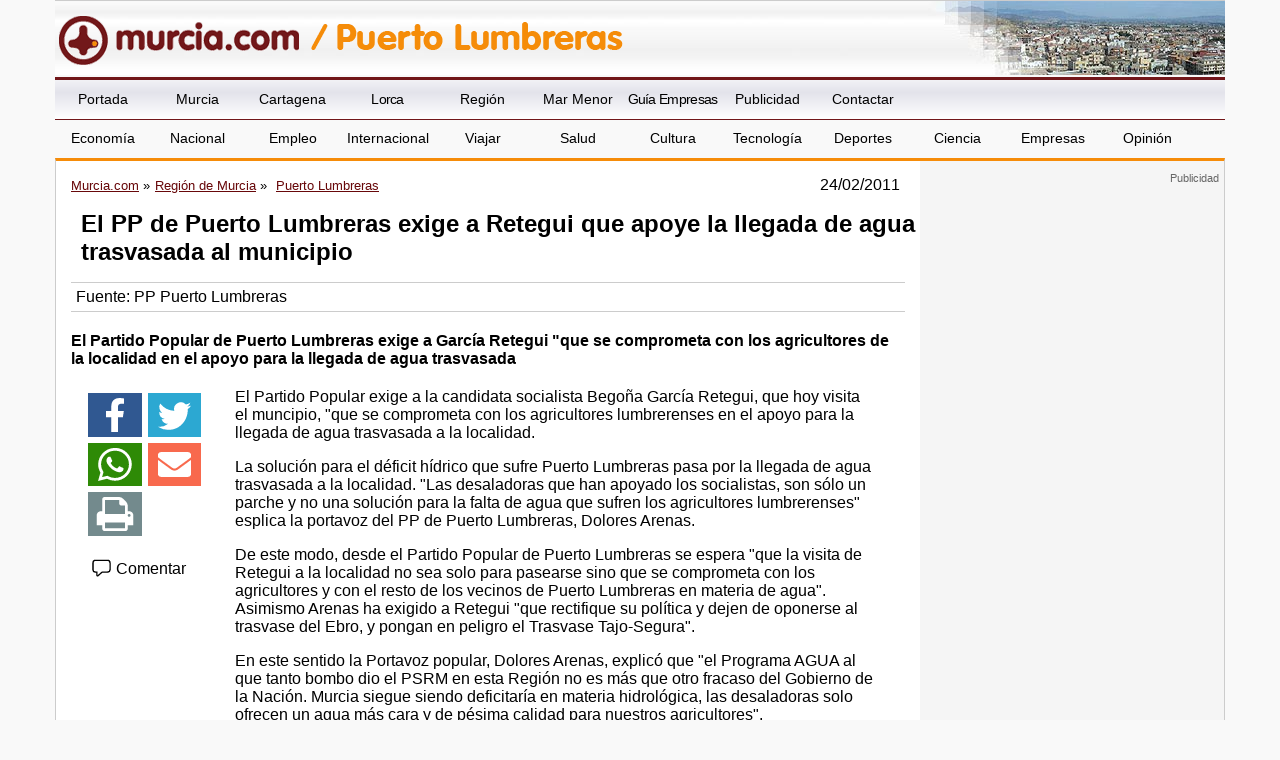

--- FILE ---
content_type: text/html; charset=utf-8
request_url: https://www.google.com/recaptcha/api2/aframe
body_size: 267
content:
<!DOCTYPE HTML><html><head><meta http-equiv="content-type" content="text/html; charset=UTF-8"></head><body><script nonce="LNZUEnMepzKpLuGLDA9gEg">/** Anti-fraud and anti-abuse applications only. See google.com/recaptcha */ try{var clients={'sodar':'https://pagead2.googlesyndication.com/pagead/sodar?'};window.addEventListener("message",function(a){try{if(a.source===window.parent){var b=JSON.parse(a.data);var c=clients[b['id']];if(c){var d=document.createElement('img');d.src=c+b['params']+'&rc='+(localStorage.getItem("rc::a")?sessionStorage.getItem("rc::b"):"");window.document.body.appendChild(d);sessionStorage.setItem("rc::e",parseInt(sessionStorage.getItem("rc::e")||0)+1);localStorage.setItem("rc::h",'1769495609032');}}}catch(b){}});window.parent.postMessage("_grecaptcha_ready", "*");}catch(b){}</script></body></html>